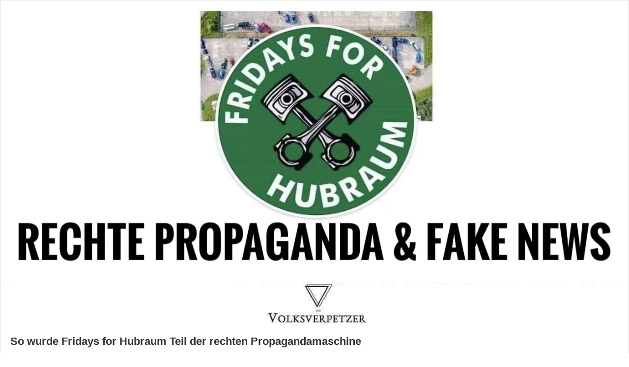

--- FILE ---
content_type: text/css
request_url: https://www.volksverpetzer.de/wp-content/themes/Theme/css/wp-embed.css?ver=1.0.1
body_size: 658
content:
/**
 * WordPress Embed Custom Styles
 * 
 * Target: Standard WordPress oEmbed iframe template.
 * Goal: Create a premium "Card" look with the featured image at the top.
 */

/* Reset body margins within the iframe to prevent layout overflow */
body {
    margin: 0 !important;
    padding: 0 !important;
}

/* Main card container */
.wp-embed {
    padding: 0 !important;
    border: 1px solid #e0e0e0;
    border-radius: 0;
    display: flex;
    flex-direction: column;
    background: #fff;
    overflow: hidden;
    box-sizing: border-box;
    height: auto !important;
    /* Ensure the container grows with the image */
}

/* Force the featured image to the top and ensure full visibility */
.wp-embed-featured-image {
    order: -1;
    margin: 0 0 15px 0 !important;
    width: 100% !important;
    max-width: 100% !important;
    float: none !important;
    height: auto !important;
}

.wp-embed-featured-image a {
    display: block !important;
}

.wp-embed-featured-image img {
    width: 100% !important;
    height: auto !important;
    min-height: 0 !important;
    max-width: 100% !important;
    display: block !important;
}

/* Metadata Styling (Author, Date, Category) */
.wp-embed-meta-custom {
    padding: 0 20px 10px;
    font-size: 13px;
    color: #888;
    display: flex;
    flex-wrap: wrap;
    gap: 12px;
    margin-top: -5px;
    margin-bottom: 5px;
}

.wp-embed-author {
    font-weight: 600;
    color: #444;
}

.wp-embed-category {
    text-transform: uppercase;
    font-size: 11px;
    letter-spacing: 0.5px;
    background: #f4f4f4;
    padding: 2px 8px;
    border-radius: 4px;
    color: #666;
}

/* Horizontal padding for all text elements */
.wp-embed-heading,
.wp-embed-excerpt,
.wp-embed-footer,
.wp-embed-meta-custom {
    padding-left: 20px;
    padding-right: 20px;
}

/* Title Styling */
.wp-embed-heading {
    margin: 0 0 10px;
    font-size: 22px;
    line-height: 1.3;
}

.wp-embed-heading a {
    text-decoration: none;
    color: #333;
}

.wp-embed-heading a:hover {
    text-decoration: underline;
}

/* Description / Excerpt Styling */
.wp-embed-excerpt {
    line-height: 1.5;
    color: #555;
    margin-bottom: 15px;
}

.wp-embed-excerpt p {
    margin: 0 !important;
}

/* Metadata Styling (Author, Date, Category) */
.wp-embed-meta-custom {
    padding: 0 20px 20px;
    font-size: 13px;
    color: #888;
    display: flex;
    flex-wrap: wrap;
    align-items: center;
    gap: 12px;
}

.wp-embed-author {
    font-weight: 600;
    color: #444;
}

.wp-embed-category {
    text-transform: uppercase;
    font-size: 10px;
    font-weight: 700;
    letter-spacing: 0.8px;
    background: #f0f0f0;
    padding: 3px 8px;
    border-radius: 3px;
    color: #555;
}

/* Hide the default WordPress embed footer (Site Title, Logo, Share) */
.wp-embed-footer {
    display: none;
}